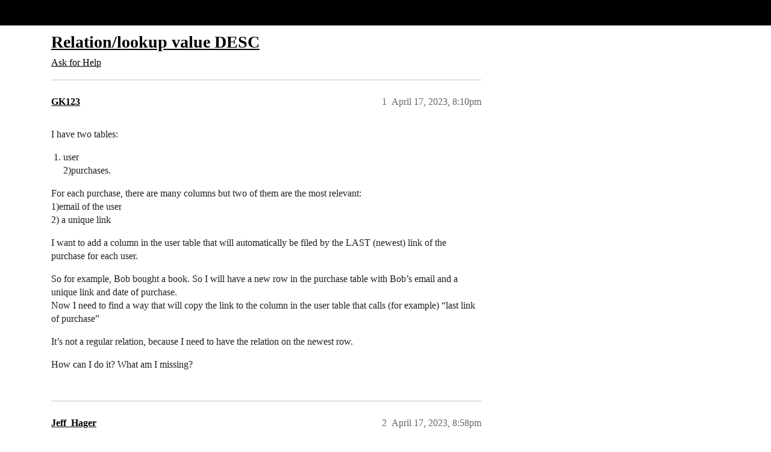

--- FILE ---
content_type: text/css
request_url: https://sea2.discourse-cdn.com/flex002/stylesheets/discourse-gamification_324d7026b3e4b2e856fa089a3111f9bee2b04153.css?__ws=community.glideapps.com
body_size: 1175
content:
.leaderboard .page__header{display:flex;align-items:center;justify-content:space-between;border-bottom:1px solid var(--header_primary);margin-top:2rem;padding-bottom:.5rem}.leaderboard .page__header svg{vertical-align:middle}.leaderboard .page__title{margin:0}.leaderboard__controls{display:flex;justify-content:space-between;align-items:center}.leaderboard__period-chooser{margin:1.5rem 0 .75rem}.leaderboard__period-chooser .selected-name{margin:0}.leaderboard .-ghost,.leaderboard .-ghost .d-icon{padding:0;color:var(--tertiary);border:0;background-color:rgba(0,0,0,0);box-shadow:none}.leaderboard .-ghost:hover,.leaderboard .-ghost .d-icon:hover{color:var(--tertiary);background-color:rgba(0,0,0,0)}.leaderboard .-ghost:hover .d-icon,.leaderboard .-ghost .d-icon:hover .d-icon{color:var(--tertiary);background-color:rgba(0,0,0,0)}.leaderboard .podium{display:flex;justify-content:center;align-items:center;padding-top:2rem;padding-bottom:5rem}.leaderboard .podium__wrapper{background:rgb(var(--tertiary-rgb), 0.1);border-bottom-left-radius:20px;border-bottom-right-radius:20px}.leaderboard .winner{overflow:hidden}.leaderboard .winner__crown{display:none;margin-bottom:1rem;text-align:center}.leaderboard .winner__crown .d-icon{color:#ffd82a;font-size:40px}.leaderboard .winner__avatar{position:relative;margin-bottom:25px}.leaderboard .winner__avatar img{width:100%;height:auto;border-radius:100%;border-width:5px;border-style:solid;box-sizing:border-box}.leaderboard .winner__rank{display:flex;align-items:center;justify-content:center;position:absolute;bottom:0;right:50%;transform:translate(50%, 50%);width:48px;height:48px;border-radius:100%;font-size:28px;color:#222;font-weight:bold}.leaderboard .winner__name{text-align:center}.leaderboard .winner__score{font-size:var(--font-up-5);font-weight:bold;text-align:center}.leaderboard .winner.-position1{position:relative;z-index:1;order:2}.leaderboard .winner.-position1 .winner__crown{display:block}.leaderboard .winner.-position1 .winner__avatar img{border-color:#ffd82a;background-color:#ffe46a}.leaderboard .winner.-position1 .winner__rank{background-color:#ffd82a}.leaderboard .winner.-position2{order:1;transform:translate(20%, 35%)}.leaderboard .winner.-position2 .winner__avatar img{border-color:#c4c4c4;background-color:#d6d6d6}.leaderboard .winner.-position2 .winner__rank{background-color:#c4c4c4}.leaderboard .winner.-position3{order:3;transform:translate(-20%, 35%)}.leaderboard .winner.-position3 .winner__avatar img{border-color:#cd7f32;background-color:#dca570}.leaderboard .winner.-position3 .winner__rank{background-color:#cd7f32}.leaderboard .ranking{margin-top:2rem}.leaderboard .ranking-col-names{position:sticky;display:flex;justify-content:space-between;top:var(--header-offset);background-color:var(--secondary);border-bottom:1px solid #000}.leaderboard .ranking-col-names .d-icon{margin-right:.25rem}.leaderboard .ranking-col-names__sticky-border{position:relative;height:2px;margin-top:-1px;background-color:var(--secondary)}.leaderboard .user{display:flex;justify-content:space-between;align-items:center;margin-bottom:1.25rem;padding:.5rem 1.5rem;background-color:rgb(var(--primary-rgb), 0.075);border-radius:20px}.leaderboard .user__rank{flex-shrink:0;font-size:var(--font-up-5);font-weight:bold;font-family:monospace}.leaderboard .user__avatar{margin:0 1rem 0 1rem;overflow:hidden;white-space:nowrap;text-overflow:ellipsis}.leaderboard .user__avatar img{margin-right:1rem;border-radius:100%}.leaderboard .user__name{font-size:var(--font-up-2)}.leaderboard .user__score{flex-grow:1;text-align:right;font-size:var(--font-up-4);font-weight:bold}.leaderboard .user.-self{margin-bottom:2rem;padding-top:.25rem;padding-bottom:.25rem;background-color:var(--tertiary);color:var(--secondary)}.leaderboard .user.-self .user__name{flex-grow:1;text-align:center;font-weight:bold}.leaderboard .user.-self .user__score{flex-grow:0}.leaderboard .user-highlight{background-color:var(--tertiary);color:var(--secondary)}.leaderboard__not-ready{display:flex;align-items:center}.leaderboard__not-ready p{margin-right:.5em}.recalculate-scores-form-modal .-custom-range{display:flex;align-items:baseline;margin-top:.5rem}.recalculate-scores-form-modal .-custom-range>*{flex:1 1 0}.recalculate-scores-form-modal .-custom-range .date-picker-wrapper{margin-left:auto}.recalculate-scores-form-modal .-custom-range .date-picker{max-width:400px}.recalculate-scores-form-modal .recalculate-modal__status.is-success .d-icon-check{color:#887ef9}.recalculate-modal__date-range{margin-top:.5rem;color:var(--primary-high)}.recalculate-modal__footer-text{margin-left:auto;color:var(--primary-high)}.leaderboard-info-modal .d-modal__body{display:flex;align-items:center;justify-content:center}.leaderboard-info-modal .d-icon-award{margin-right:2rem;font-size:4rem}.leaderboard.-minimal .page__header{display:block;margin:0;border-bottom:0}.leaderboard.-minimal .ranking-col-names{position:relative;padding:.5em;top:unset}.leaderboard.-minimal .ranking-col-names__sticky-border{display:none}.leaderboard.-minimal .user{padding:.75em .5em;margin-bottom:0;background-color:rgba(0,0,0,0);border-bottom:1px solid var(--primary-low);border-radius:0}.leaderboard.-minimal .user.-self{display:none}.leaderboard.-minimal .user__rank{font-size:var(--font-up-3)}.leaderboard.-minimal .user__rank.-winner{color:#e7c300}.leaderboard.-minimal .user__name{font-size:var(--font-0);vertical-align:middle}.leaderboard.-minimal .user__avatar img{margin-right:.25em}.leaderboard.-minimal .user__score{font-size:var(--font-up-1)}.leaderboard.-minimal .user-highlight{background-color:var(--tertiary-50);color:var(--primary)}.leaderboard-admin__title{display:inline-block}.leaderboard-admin__cta-new{display:flex;margin-top:1rem}.leaderboard-admin__btn-recalculate{float:right;margin-right:1rem}.leaderboard-admin__btn-new{float:right}.leaderboard-admin__btn-back{margin-bottom:1rem;padding-left:0}.leaderboard-admin__listitem-action{text-align:right;display:flex;flex-direction:row;gap:.5em;justify-content:flex-end}.leaderboard-edit__cancel{margin-left:1rem}.new-leaderboard-container .form-kit__row{padding-top:0}h3 a.gamification-score__link{color:var(--tertiary)}
/*# sourceMappingURL=discourse-gamification_324d7026b3e4b2e856fa089a3111f9bee2b04153.css.map?__ws=community.glideapps.com */


--- FILE ---
content_type: text/css
request_url: https://sea2.discourse-cdn.com/flex002/stylesheets/discourse-gamification_desktop_324d7026b3e4b2e856fa089a3111f9bee2b04153.css?__ws=community.glideapps.com
body_size: -60
content:
.leaderboard .podium{width:60%;margin-left:auto;margin-right:auto}.leaderboard .winner{width:23%}.leaderboard .winner__name{font-size:var(--font-up-1)}.leaderboard .winner__avatar img{border-width:4px}.leaderboard .winner.-position1{width:30%}.leaderboard .ranking{width:75%;margin-left:auto;margin-right:auto}.leaderboard .ranking-col-names{padding:1rem 1.5rem .25rem 1.5rem}
/*# sourceMappingURL=discourse-gamification_desktop_324d7026b3e4b2e856fa089a3111f9bee2b04153.css.map?__ws=community.glideapps.com */

--- FILE ---
content_type: text/css
request_url: https://sea2.discourse-cdn.com/flex002/stylesheets/discourse-topic-voting_desktop_324d7026b3e4b2e856fa089a3111f9bee2b04153.css?__ws=community.glideapps.com
body_size: -167
content:
.vote-count-wrapper{font-size:var(--font-up-2);height:40px}
/*# sourceMappingURL=discourse-topic-voting_desktop_324d7026b3e4b2e856fa089a3111f9bee2b04153.css.map?__ws=community.glideapps.com */


--- FILE ---
content_type: text/css
request_url: https://sea2.discourse-cdn.com/flex002/stylesheets/discourse-ai_mobile_324d7026b3e4b2e856fa089a3111f9bee2b04153.css?__ws=community.glideapps.com
body_size: 202
content:
.fk-d-menu-modal.ai-post-helper-menu-content .ai-post-helper__suggestion__text,.fk-d-menu-modal.ai-post-helper-menu-content .ai-post-helper__suggestion__buttons{padding:.75em 1rem;margin:0}.fk-d-menu-modal.ai-post-helper-menu-content .d-modal__body{display:flex;flex-direction:column;max-height:100%}.fk-d-menu-modal.ai-post-helper-menu-content .ai-helper-options{padding:0}.fk-d-menu-modal.ai-post-helper-menu-content .ai-custom-prompt{padding:.75em 1rem;margin:0}.fk-d-menu-modal.ai-post-helper-menu-content .ai-helper-loading{justify-content:center}.fk-d-menu-modal .ai-post-helper-menu__selected-text,.fk-d-menu-modal .ai-composer-helper-menu__selected-text{margin:.75em 1rem;padding:.5em;border-radius:var(--d-border-radius);border:1px solid var(--primary-low);box-shadow:0 0 4px rgba(0,0,0,.125);overflow:auto;overscroll-behavior:contain}#topic-title .edit-topic-title.showing-ai-suggestions .category-chooser{flex:1 1 90%}#topic-title .edit-topic-title.showing-ai-suggestions .ai-category-suggester-trigger{padding:.425em}#topic-title .edit-topic-title.showing-ai-suggestions .ai-tag-suggester-trigger{padding:.45em}.ios-device #topic-title .edit-topic-title.showing-ai-suggestions button.ai-title-suggester-trigger{padding-top:.4em;padding-bottom:.4em}.ios-device #topic-title .edit-topic-title.showing-ai-suggestions button.ai-category-suggester-trigger{padding-top:.4em;padding-bottom:.25em}.ios-device #topic-title .edit-topic-title.showing-ai-suggestions button.ai-tag-suggester-trigger{padding-top:.4em;padding-bottom:.3em}.ai-persona-editor__system_prompt,.ai-persona-editor__description,.ai-persona-editor .select-kit.multi-select{width:100%}
/*# sourceMappingURL=discourse-ai_mobile_324d7026b3e4b2e856fa089a3111f9bee2b04153.css.map?__ws=community.glideapps.com */

--- FILE ---
content_type: text/css
request_url: https://sea2.discourse-cdn.com/flex002/stylesheets/discourse-reactions_mobile_324d7026b3e4b2e856fa089a3111f9bee2b04153.css?__ws=community.glideapps.com
body_size: -147
content:
.mobile-view .fake-reaction{position:absolute;left:8px}.mobile-view .discourse-reactions-counter{margin:0}.mobile-view .discourse-reactions-actions-button-shim{display:inline-flex}
/*# sourceMappingURL=discourse-reactions_mobile_324d7026b3e4b2e856fa089a3111f9bee2b04153.css.map?__ws=community.glideapps.com */
